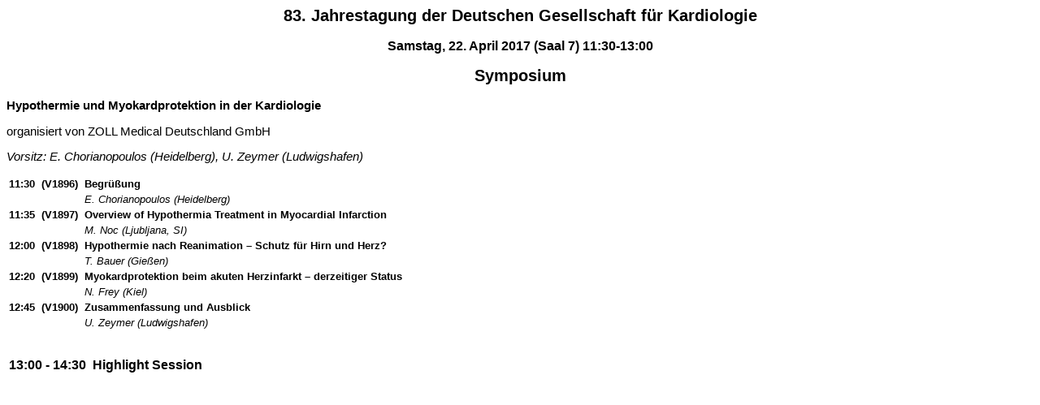

--- FILE ---
content_type: text/html
request_url: https://dgk.org/kongress_programme/ft2017/s558.html
body_size: 3061
content:
<html>
  <head>
    <META http-equiv="Content-Type" content="text/html; charset=utf-8">
    <title>83. Jahrestagung der Deutschen Gesellschaft für Kardiologie</title>
    <link rel="stylesheet" href="style.css">
  </head>
  <body class="programmsitzung">
    <h2>
      <center>83. Jahrestagung der Deutschen Gesellschaft für Kardiologie</center>
    </h2>
    <h3>
      <center>Samstag, 22. April 2017 (Saal 7) 11:30-13:00</center>
    </h3>
    <center>
      <h2>Symposium</h2>
    </center>
    <center>
      <h2></h2>
    </center>
    <font style="font-size: 11pt;"><b>Hypothermie und Myokardprotektion in der Kardiologie</b></font><br><font style="font-size: 11pt;"><br>organisiert von ZOLL Medical Deutschland GmbH</font>
    <font style="font-size: 11pt;"><br></font>
    <p style="font-size: 11pt; margin: 15px 0pt;"><i>Vorsitz:
	E. Chorianopoulos (Heidelberg), U. Zeymer (Ludwigshafen)</i></p>
    <table width="100%">
      <tr>
        <td width="1%" style="padding-right:5px"><b>11:30</b></td>
        <td width="1%" style="padding-right:5px"><b><a>(V1896)</a></b></td>
        <td><a name="V1896" id="V1896"><b>Begrüßung</b></a></td>
      </tr>
      <tr>
        <td> </td>
        <td> </td>
        <td><i>E. Chorianopoulos (Heidelberg)</i></td>
      </tr>
      <tr>
        <td width="1%" style="padding-right:5px"><b>11:35</b></td>
        <td width="1%" style="padding-right:5px"><b><a>(V1897)</a></b></td>
        <td><a name="V1897" id="V1897"><b>Overview of Hypothermia Treatment in Myocardial Infarction</b></a></td>
      </tr>
      <tr>
        <td> </td>
        <td> </td>
        <td><i>M. Noc (Ljubljana, SI)</i></td>
      </tr>
      <tr>
        <td width="1%" style="padding-right:5px"><b>12:00</b></td>
        <td width="1%" style="padding-right:5px"><b><a>(V1898)</a></b></td>
        <td><a name="V1898" id="V1898"><b>Hypothermie nach Reanimation&nbsp;– Schutz für Hirn und Herz?</b></a></td>
      </tr>
      <tr>
        <td> </td>
        <td> </td>
        <td><i>T. Bauer (Gießen)</i></td>
      </tr>
      <tr>
        <td width="1%" style="padding-right:5px"><b>12:20</b></td>
        <td width="1%" style="padding-right:5px"><b><a>(V1899)</a></b></td>
        <td><a name="V1899" id="V1899"><b>Myokardprotektion beim akuten Herzinfarkt – derzeitiger Status</b></a></td>
      </tr>
      <tr>
        <td> </td>
        <td> </td>
        <td><i>N. Frey (Kiel)</i></td>
      </tr>
      <tr>
        <td width="1%" style="padding-right:5px"><b>12:45</b></td>
        <td width="1%" style="padding-right:5px"><b><a>(V1900)</a></b></td>
        <td><a name="V1900" id="V1900"><b>Zusammenfassung und Ausblick</b></a></td>
      </tr>
      <tr>
        <td> </td>
        <td> </td>
        <td><i>U. Zeymer (Ludwigshafen)</i></td>
      </tr>
    </table><br><br><table width="100%">
      <tr>
        <td width="1%" style="font-size:medium;padding-right:5px"><b>13:00&nbsp;-&nbsp;14:30</b></td>
        <td style="font-size:medium"><b>Highlight Session</b></td>
      </tr>
    </table>
  </body>
</html>

--- FILE ---
content_type: text/css
request_url: https://dgk.org/kongress_programme/ft2017/style.css
body_size: 5689
content:
/* Styles fr Programmtage */
.programmtag {
	background-color: #FFFFFF;
	color: #000000;
}
.programmtag a:link { color:#2f002f; }
.programmtag a:visited { color:#ff0000; }
.programmtag a:active { color:#2f002f; }
.sitzungsplan {
	border-collapse:collapse;
}
.sitzungsplan td {
	font-family: Verdana, Helvetica, sans-serif;
	font-size: 8pt;
	border: 1px solid #FFFFFF; padding-left: 2px; padding-right: 2px; padding-top: 2px; padding-bottom: 2px; white-space: nowrap;
}
.sitzungsplan th{
	border: 1px solid #FFFFFF;
	padding-left: 2px;
	padding-right: 2px;
	padding-top: 2px;
	padding-bottom: 2px;
	white-space: nowrap;
	font-family: Verdana, Helvetica, sans-serif;
	font-weight: bold;
	font-size: 7pt;
	text-align: left;
	background-color: #529be4;
}
.von-bis{
	font-family: Verdana, Helvetica, sans-serif;
	font-size: 9px;
}
.datum {
	font-family: Verdana, Helvetica, sans-serif;
}

/* Styles fr Acronyme */
.acronyme {
	background-color: #ffffff;
	color: #310062;
	font-size: 12px;
	font-family: Verdana, Helvetica, sans-serif;
}
.acronyme a:link { color:#05138D; }
.acronyme a:visited { color:#091DCE; }
.acronyme a:active { color:#091DCE; }

/*Styles fr Autoren*/
.autoren {
	font-family: Verdana, Helvetica, sans-serif;
	margin-top:0
}

/*Styles fr Vorsitzende*/
.vorsitzende {
	background-color: #ffffff;
	color:#310062;
	font-family: Verdana, Helvetica, sans-serif;
}

.vorsitzende a:link { color:#05138D; }
.vorsitzende a:visited { color:#091DCE; }
.vorsitzende a:active { color:#091DCE; }

/*Styles fr Themen*/
.themen {
	background-color: #ffffff;
	color:#310062;
	font-family: Verdana, Helvetica, sans-serif;
	font-size: 12px;
	font-style: normal;
	font-weight: normal;
}

.vorsitzende a:link { color:#05138D; }
.vorsitzende a:visited { color:#091DCE; }
.vorsitzende a:active { color:#091DCE; }

.themen TD {
	FONT-SIZE: 8pt;
	border-bottom-style:solid;
	border-bottom-width:1px;
}
.themen TH {
	FONT-SIZE: 10pt;
	font-weight: normal; 
	TEXT-ALIGN: left;
	border-bottom-style:solid;
	border-bottom-width:1px;
	vertical-align:top;
}

.gruppe {
	FONT-STYLE: italic;
	padding-top: 5px;
	padding-bottom: 5px;
	background-color:#a8a8a8;
	color:white;
}

/* Styles fr AG Liste */
.AGListe {
	background-color: #ffffff;
	color:#310062;
	font-family: Verdana, Helvetica, sans-serif;
	font-size: 12px;
}

.AGListe a:link { color:#05138D; }
.AGListe a:visited { color:#091DCE; }
.AGListe a:active { color:#091DCE; }

/* Styles fr Autoren */
.autoren {
	background-color: #ffffff;
	color:#310062;
	font-family: Verdana, Helvetica, sans-serif;
	font-size: 12px;
	margin-top:0;
}

.autoren a:link { color:#05138D; }
.autoren a:visited { color:#091DCE; }
.autoren a:active { color:#091DCE; }

/* Styles fr Header */
.header {
	background-color: #ffffff;
	color:#310062;
	font-family: Verdana, Helvetica, sans-serif;
	font-size: 12px;
	margin-top:0;
}

.header a:link { color:#05138D; }
.header a:visited { color:#091DCE; }
.header a:active { color:#091DCE; }

.headerLastUpdate {
	font-size: 9px;
}

/* Menue */
.menue {
	background-color: #f4f4f4;
	color:#000;
	font-family: Verdana, Helvetica, sans-serif;
	font-size: 12px;
	margin-top:0;
}

.menue a:link { color:#000; }
.menue a:visited { color:#000; }
.menue a:active { color:#000; }


.menueDatum {
	font-weight: bold;
	font-size: 12px;
	background-color: #CE1342;
	color: #fff;
	padding: 2px;
}

.menueUhrzeit {
	font-size: 12px;
}

a .menueDatum {   text-decoration: underline; }

/*programmabstract*/
.programmabstract {
	background-color: #ffffff;
	font-family: Verdana, Helvetica, sans-serif;
	font-size: 10pt;
}

.programmabstract a:link { color:#4060A0; }
.programmabstract a:visited { color:#4060A0; }
.programmabstract a:active { color:#4060A0; }

.programmabstract td {
	font-family: Verdana, Helvetica, sans-serif;
	font-size: 10pt;
}
.programmabstract p {
	font-family: Verdana, Helvetica, sans-serif;
	font-size: 10pt;
	margin: 0px 0px 0pt
}
.programmabstract font {
	font-family: Verdana, Helvetica, sans-serif;
	font-size: 10pt;
}
.programmabstract span {
	font-family: Verdana, Helvetica, sans-serif;
	font-size: 10pt;
}
.MsoNormal {
	font-family: Verdana, Helvetica, sans-serif;
	font-size: 10pt;
}

/*ProgrammSitzung*/
.programmsitzung {
	background-color: #ffffff;
	font-family: Verdana, Helvetica, sans-serif;
	font-size: 10pt;
}

.programmabstract a:link { color:#000040; }
.programmabstract a:visited { color:#000040; }
.programmabstract a:active { color:#091DCE; }

.programmsitzung td {
	font-family: Verdana, Helvetica, sans-serif;
	font-size: 10pt;
}
.programmsitzung p {
	font-family: Verdana, Helvetica, sans-serif;
	font-size: 10pt;
	margin: 0px 0px 0pt
}
.programmsitzung font {
	font-family: Verdana, Helvetica, sans-serif;
	font-size: 10pt;
}
.programmsitzung span {
	font-family: Verdana, Helvetica, sans-serif;
	font-size: 10pt;
}
.MsoNormal {
	font-family: Verdana, Helvetica, sans-serif;
	font-size: 10pt;
}

/* ProgrammZeit */
.programmzeit {
	background-color: #FFFFFF;
	font-family: Verdana, Helvetica, sans-serif;
	color: #000000;
}

.programmzeit table {
	border-collapse: collapse;
	border-top: 1px solid #CCCCCC;
	border-bottom: 1px solid #CCCCCC;
}

.programmzeit td {
	padding-left: 2px; padding-right: 2px; padding-top: 2px; padding-bottom: 2px;
	border-left: 1px solid #CCCCCC;
	border-right: 1px solid #CCCCCC;
}

.programmzeit td table {
	border: none;
}

.programmzeit td table td {
	border: none;
}

.programmzeit a:link { color:#2F002F; }
.programmzeit a:visited { color:#FF0000; }
.programmzeit a:active { color:#2f002f; }

/*Symposien*/
.symposien {
	background-color: #ffffff;
	font-family: Verdana, Helvetica, sans-serif;
	color: #310062;
	font-size: 10pt;
}

.programmzeit a:link { color:#05138D; }
.programmzeit a:visited { color:#091DCE; }
.programmzeit a:active { color:#091DCE; }